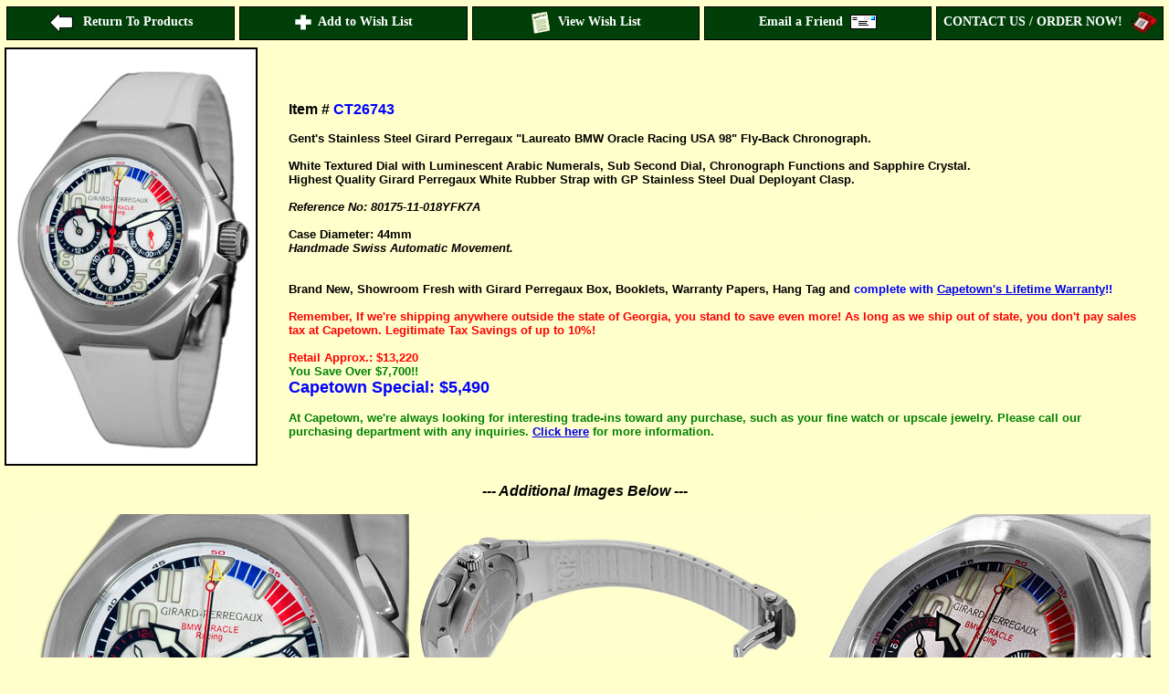

--- FILE ---
content_type: text/html
request_url: http://www.capetownstore.com/Merchant2/merchant.mv?Screen=PROD&Store_Code=DB&Product_Code=CT26743&Category_Code=Girard-N
body_size: 2886
content:

<HTML>

	

	

	

	

	<head>
<title>
Capetown Store product display
</title>
<style>
.top {color: white; border-bottom: 2px solid #008008;}
body {margin-top: 1; margin-left: 1; margin-right: 1; background-color: #ffffcc;}
.pricebar {font-size: 10pt; font-family: arial;}
.additional {font-family: arial; font-weight: bold; font-style: italic; text-align: center;}
.border {border-bottom: 1px solid black; border-left: 1px solid black; border-right: 1px solid black;
border-top: 1px solid black;}
body {margin-top: 2; margin-left: 2;}
img {vertical-align: middle;}
.restaurant {font-size: 10.5pt; font-family: "Arial Narrow"; text-align: center; padding: 4pt;
color: white; font-weight: bold;}
.address {font-size: 9pt; font-family: arial; text-align: center;}
table#test2 {height: 35px; width: 100%; background-color: 004008; padding: 0px;}
table#test2 a {background-color: 004008; text-decoration: none; display: block; width: 100%; height: 35px;
color: black;}
table#test2 a:hover {background-color: red; text-decoration: none;}
table#test2 a:hover .restaurant {color: black;}
.border2 {border: 1px solid black; padding: 0px;}
a img#order {border none;}
</style>
<SCRIPT LANGUAGE="JAVASCRIPT">
<!--
function AlertBox1(){
        alert("This item has been added to your wish list. Feel free to add other items to the list. When you want to look at your list, please click View Wish List")
}
function maximizeWin() {
	if (window.screen) {
	var aw = screen.availWidth;
	var ah = screen.availHeight;
	window.moveTo(0, 0);
	window.resizeTo(aw, ah);
	}
}
maximizeWin();
//-->
</SCRIPT>
</head>
<body>
<table cellpadding=0 cellspacing=5 border=0 width=100% bgcolor="#ffffcc">
<tr>
<td width=20%>
<div class="border2">
<table cellpadding=0 cellspacing=0 border=0 id="test2" bgcolor="#004008"><tr><td valign=middle>
<a href="javascript: onclick:close()">
<div class="restaurant"><img src="nmnu1.gif" border=0>&nbsp;&nbsp;Return To Products</div>
</a>
</td></tr></table>
</div>
</td>
<td width=20%>
<div class="border2">
<table cellpadding=0 cellspacing=0 border=0 id="test2" bgcolor="#004008"><tr><td valign=middle>
<a href="https://www.capetownstore.com/Merchant2/merchant.mv?Store_Code=DB&Action=ADPR&Quantity=1&Screen=PROD&Product_Code=CT26743" 
	   onclick="AlertBox1()">
<div class="restaurant"><img src="nmnu2.gif" border=0>&nbsp;&nbsp;Add to Wish List</div>
</a>
</td></tr></table>
</div>
</td>
<td width=20%>
<div class="border2">
<table cellpadding=0 cellspacing=0 border=0 id="test2" bgcolor="#004008"><tr><td valign=middle>
<a href="https://www.capetownstore.com/Merchant2/merchant.mv?Store_Code=DB&Screen=BASK">
<div class="restaurant"><img src="nmnu3.gif" border=0>&nbsp;&nbsp;View Wish List</div>
</a>
</td></tr></table>
</div>
</td>
<td width=20%>
<div class="border2">
<table cellpadding=0 cellspacing=0 border=0 id="test2" bgcolor="#004008"><tr><td valign=middle>
<a href="/cdn-cgi/l/email-protection#d2eda1a7b0b8b7b1a6ef91bab7b1b9f29da7a6f286babba1f29a879597f2969b81919d879c86f3f3f3">
<div class="restaurant">Email a Friend&nbsp;&nbsp;<img src="nmu4.gif" border=0></div>
</a>
</td></tr></table>
</div>
</td>
<td width=20%>
<div class="border2">
<table cellpadding=0 cellspacing=0 border=0 id="test2" bgcolor="#004008"><tr><td valign=middle>
<a href="/ordering/ordering.html" target=new>
<div class="restaurant">CONTACT US / ORDER NOW!&nbsp;&nbsp;<img src="nmnu5.gif" border=0></div>
</a>
</td></tr></table>
</div>
</td>
</tr>
</table>
<center>
<table width="100%"><tr>
<td valign=top>
<img src="http://www.capetownstore.com/images/CDC/CDC031167/CDC031167.jpg" border="2">
</td>
<td>
<font face="Arial,Helvetica"
		 size="-1">
<!-- 032911 -->
<!-- XXXXXX -->
<!-- [ MAA ] -->

<div style="margin-left: 3%; margin-right: 3%; margin-top: 3%">
<b>

<font size=+0>
  Item # <font color=blue>CT26743
  </font></font>

<br>
<br>
Gent's Stainless Steel Girard Perregaux "Laureato BMW Oracle Racing USA 98" Fly-Back Chronograph.<br>
<br>
White Textured Dial with Luminescent Arabic Numerals, Sub Second Dial, Chronograph Functions and Sapphire Crystal.<br>
Highest Quality Girard Perregaux White Rubber Strap with GP Stainless Steel Dual Deployant Clasp.<br>
<br>

  <i>Reference No:  80175-11-018YFK7A </i><br>
<br>

Case Diameter: 44mm</i><br>
<i>Handmade Swiss Automatic Movement. </i><br>
<br>

<br>
Brand New,  Showroom Fresh with Girard Perregaux Box, Booklets, Warranty Papers, Hang Tag and <font color=blue>complete with <a href="http://capetowncorp.com/flash/warranty.html" target="_blank">Capetown's Lifetime Warranty</a>!!</font><br><br>
<font color=red>
Remember, If we're shipping anywhere outside the state of Georgia, you stand to save even more! As long as we ship out of state, you don't pay sales tax at Capetown. Legitimate Tax Savings of up to 10%!<br>
</font>
<br>

<font color=red>Retail Approx.: $13,220</font><br>
<font color=green>You Save Over $7,700!!</font><br>
<font color="blue" size=+1>Capetown Special: $5,490</font>
<br>
<br>
<font color=green>
At Capetown, we're always looking for interesting trade-ins toward any purchase, such as your fine watch or upscale jewelry. Please call our purchasing department with any inquiries. <a href="http://www.capetowndiamond.com/newmenu/other/sellortrade.shtml">Click here</a> for more information.
</b></font>
</div>
</font>
</td>
</tr>
</table>
<p>
<div class="additional">
--- Additional Images Below ---
</div>
<p>
<img src="http://www.capetownstore.com/images/CDC/CDC031167/CDC031167b.jpg">
<img src="http://www.capetownstore.com/images/CDC/CDC031167/CDC031167c.jpg">
<img src="http://www.capetownstore.com/images/CDC/CDC031167/CDC031167d.jpg">
<p>
<table width=100% class="pricebar"><tr>
<td width=30%>&nbsp;</td>
<td width=17% bgcolor="#ffffff" align=middle class="border">
Item # <b>CT26743</b>
</td>
<td width=22% bgcolor="#ffffff" align=middle class="border">
Retail/Market Price: $13,220.00
</td>
<td width=31% bgcolor="#ffffff" align=middle class="border">
<b>Capetown's Discount Price: <font color="red">$5,490.00</font></b>
</td>
</tr>
</table>
<table cellpadding=0 cellspacing=5 border=0 width=100% bgcolor="#ffffcc">
<tr>
<td width=20%>
<div class="border2">
<table cellpadding=0 cellspacing=0 border=0 id="test2" bgcolor="#004008"><tr><td valign=middle>
<a href="javascript: onclick:close()">
<div class="restaurant"><img src="nmnu1.gif" border=0>&nbsp;&nbsp;Return To Products</div>
</a>
</td></tr></table>
</div>
</td>
<td width=20%>
<div class="border2">
<table cellpadding=0 cellspacing=0 border=0 id="test2" bgcolor="#004008"><tr><td valign=middle>
<a href="https://www.capetownstore.com/Merchant2/merchant.mv?Store_Code=DB&Action=ADPR&Quantity=1&Screen=PROD&Product_Code=CT26743" 
	   onclick="AlertBox1()">
<div class="restaurant"><img src="nmnu2.gif" border=0>&nbsp;&nbsp;Add to Wish List</div>
</a>
</td></tr></table>
</div>
</td>
<td width=20%>
<div class="border2">
<table cellpadding=0 cellspacing=0 border=0 id="test2" bgcolor="#004008"><tr><td valign=middle>
<a href="https://www.capetownstore.com/Merchant2/merchant.mv?Store_Code=DB&Screen=BASK">
<div class="restaurant"><img src="nmnu3.gif" border=0>&nbsp;&nbsp;View Wish List</div>
</a>
</td></tr></table>
</div>
</td>
<td width=20%>
<div class="border2">
<table cellpadding=0 cellspacing=0 border=0 id="test2" bgcolor="#004008"><tr><td valign=middle>
<a href="/cdn-cgi/l/email-protection#112e6264737b7472652c527974727a315e64653145797862315944565431555842525e445f45303030">
<div class="restaurant">Email a Friend&nbsp;&nbsp;<img src="nmu4.gif" border=0></div>
</a>
</td></tr></table>
</div>
</td>
<td width=20%>
<div class="border2">
<table cellpadding=0 cellspacing=0 border=0 id="test2" bgcolor="#004008"><tr><td valign=middle>
<a href="/ordering/ordering.html" target=new>
<div class="restaurant">CONTACT US / ORDER NOW!&nbsp;&nbsp;<img src="nmnu5.gif" border=0></div>
</a>
</td></tr></table>
</div>
</td>
</tr>
</table>
<script data-cfasync="false" src="/cdn-cgi/scripts/5c5dd728/cloudflare-static/email-decode.min.js"></script><script src="https://www.google-analytics.com/urchin.js" type="text/javascript">
</script>
<script type="text/javascript">
_uacct = "UA-215086-2";
urchinTracker();
</script>

	&nbsp;
<script defer src="https://static.cloudflareinsights.com/beacon.min.js/vcd15cbe7772f49c399c6a5babf22c1241717689176015" integrity="sha512-ZpsOmlRQV6y907TI0dKBHq9Md29nnaEIPlkf84rnaERnq6zvWvPUqr2ft8M1aS28oN72PdrCzSjY4U6VaAw1EQ==" data-cf-beacon='{"version":"2024.11.0","token":"d12e00b72a5c44028bec99f21bf77c5d","r":1,"server_timing":{"name":{"cfCacheStatus":true,"cfEdge":true,"cfExtPri":true,"cfL4":true,"cfOrigin":true,"cfSpeedBrain":true},"location_startswith":null}}' crossorigin="anonymous"></script>
</HTML>
